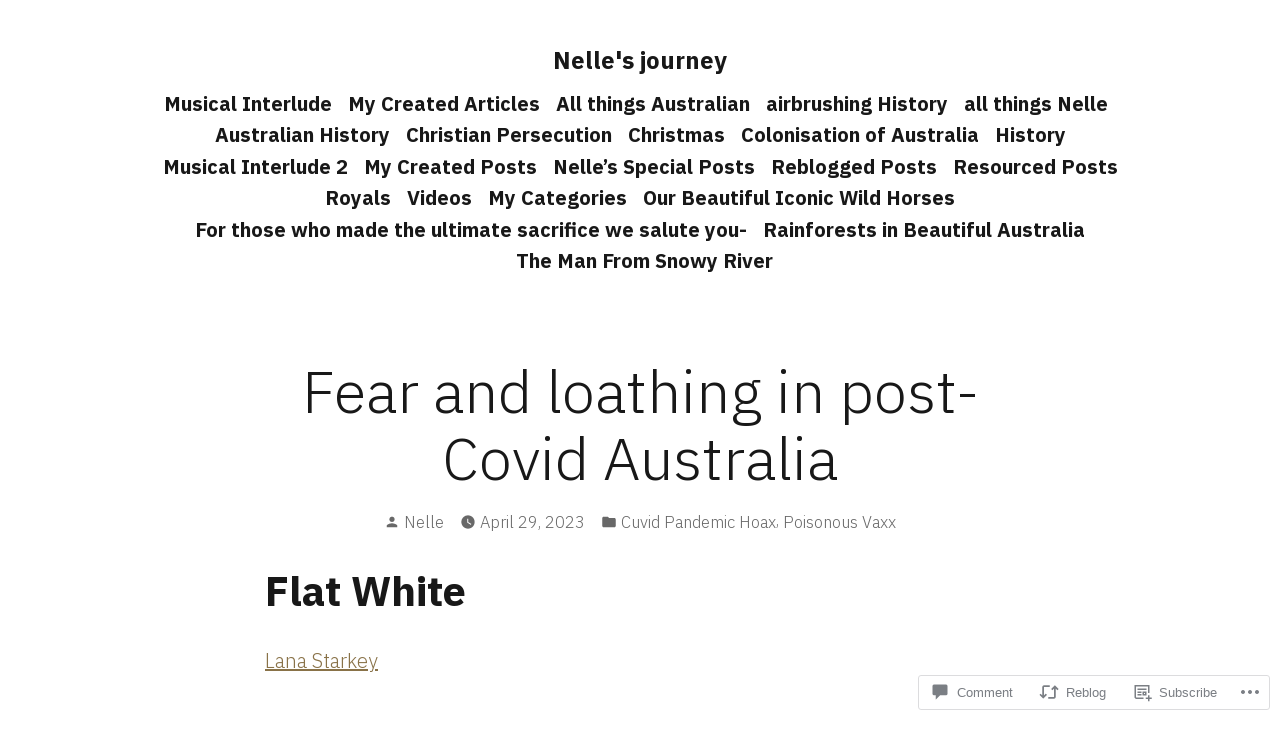

--- FILE ---
content_type: text/css;charset=utf-8
request_url: https://s0.wp.com/?custom-css=1&csblog=bIOas&cscache=6&csrev=3
body_size: -106
content:
.main-navigation > div > ul ul{padding-left:20px}